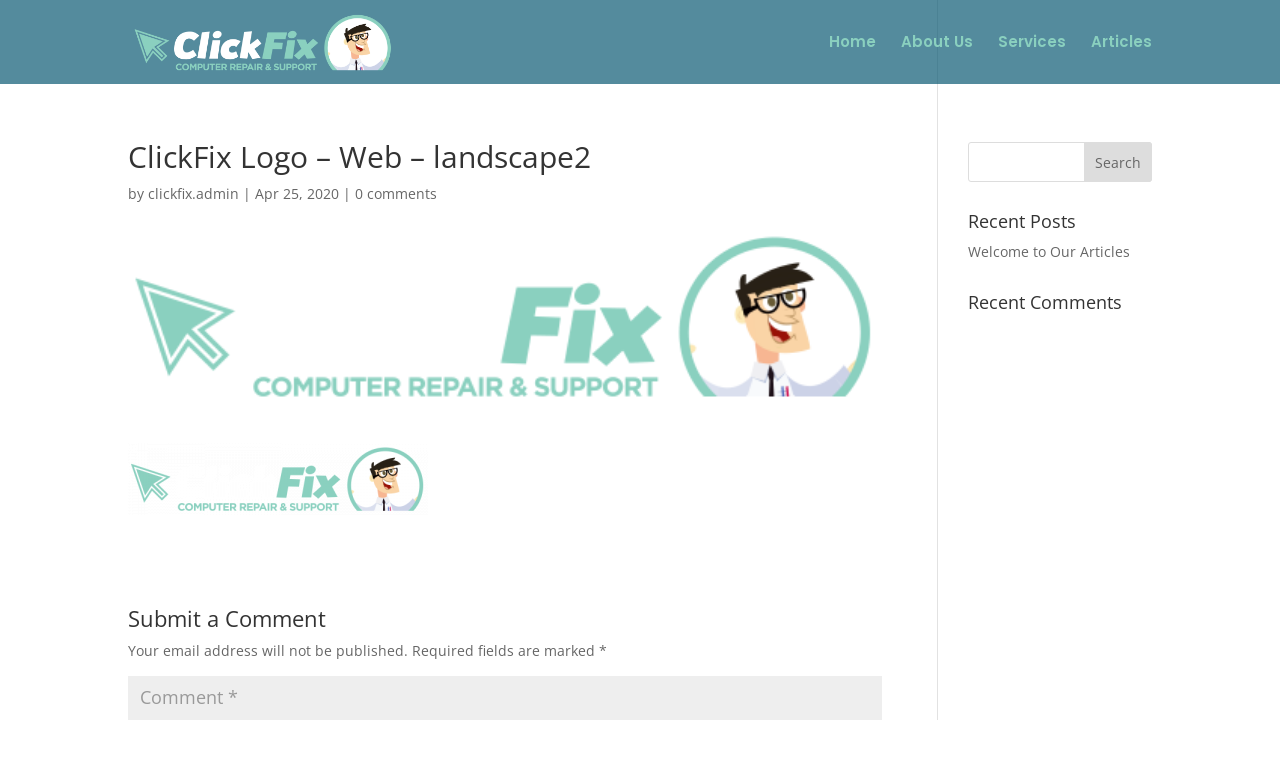

--- FILE ---
content_type: text/html; charset=UTF-8
request_url: https://www.clickfix.nz/clickfix-logo-web-landscape2/
body_size: 4076
content:
<!DOCTYPE html>
<html dir="ltr" lang="en-US">
<head>
	<meta charset="UTF-8" />
<meta http-equiv="X-UA-Compatible" content="IE=edge">
	<link rel="pingback" href="https://www.clickfix.nz/xmlrpc.php" />

	

	<title>ClickFix Logo – Web – landscape2 | ClickFIX - We Come To You!</title>
<link rel="preconnect" href="https://fonts.gstatic.com" crossorigin />
		<!-- All in One SEO 4.9.3 - aioseo.com -->
	<meta name="robots" content="max-image-preview:large" />
	<meta name="author" content="clickfix.admin"/>
	<link rel="canonical" href="https://www.clickfix.nz/clickfix-logo-web-landscape2/" />
	<meta name="generator" content="All in One SEO (AIOSEO) 4.9.3" />
		<script type="application/ld+json" class="aioseo-schema">
			{"@context":"https:\/\/schema.org","@graph":[{"@type":"BreadcrumbList","@id":"https:\/\/www.clickfix.nz\/clickfix-logo-web-landscape2\/#breadcrumblist","itemListElement":[{"@type":"ListItem","@id":"https:\/\/www.clickfix.nz#listItem","position":1,"name":"Home","item":"https:\/\/www.clickfix.nz","nextItem":{"@type":"ListItem","@id":"https:\/\/www.clickfix.nz\/clickfix-logo-web-landscape2\/#listItem","name":"ClickFix Logo &#8211; Web &#8211; landscape2"}},{"@type":"ListItem","@id":"https:\/\/www.clickfix.nz\/clickfix-logo-web-landscape2\/#listItem","position":2,"name":"ClickFix Logo &#8211; Web &#8211; landscape2","previousItem":{"@type":"ListItem","@id":"https:\/\/www.clickfix.nz#listItem","name":"Home"}}]},{"@type":"ItemPage","@id":"https:\/\/www.clickfix.nz\/clickfix-logo-web-landscape2\/#itempage","url":"https:\/\/www.clickfix.nz\/clickfix-logo-web-landscape2\/","name":"ClickFix Logo \u2013 Web \u2013 landscape2 | ClickFIX - We Come To You!","inLanguage":"en-US","isPartOf":{"@id":"https:\/\/www.clickfix.nz\/#website"},"breadcrumb":{"@id":"https:\/\/www.clickfix.nz\/clickfix-logo-web-landscape2\/#breadcrumblist"},"author":{"@id":"https:\/\/www.clickfix.nz\/author\/clickfix-admin\/#author"},"creator":{"@id":"https:\/\/www.clickfix.nz\/author\/clickfix-admin\/#author"},"datePublished":"2020-04-25T19:58:43+12:00","dateModified":"2024-03-12T20:21:29+13:00"},{"@type":"Organization","@id":"https:\/\/www.clickfix.nz\/#organization","name":"ClickFix","description":"Mobile Computer Repair & Support | Dunedin","url":"https:\/\/www.clickfix.nz\/","telephone":"+6434736464","logo":{"@type":"ImageObject","url":"https:\/\/www.clickfix.nz\/wp-content\/uploads\/2020\/04\/ClickFix-Logo-Web-landscape.png","@id":"https:\/\/www.clickfix.nz\/clickfix-logo-web-landscape2\/#organizationLogo","width":500,"height":120,"caption":"logo web landscape inverted"},"image":{"@id":"https:\/\/www.clickfix.nz\/clickfix-logo-web-landscape2\/#organizationLogo"},"sameAs":["https:\/\/www.facebook.com\/GeekFIX"]},{"@type":"Person","@id":"https:\/\/www.clickfix.nz\/author\/clickfix-admin\/#author","url":"https:\/\/www.clickfix.nz\/author\/clickfix-admin\/","name":"clickfix.admin","image":{"@type":"ImageObject","@id":"https:\/\/www.clickfix.nz\/clickfix-logo-web-landscape2\/#authorImage","url":"https:\/\/secure.gravatar.com\/avatar\/32aa6ed44efd046a3155f3f64d41f015?s=96&d=mm&r=g","width":96,"height":96,"caption":"clickfix.admin"}},{"@type":"WebSite","@id":"https:\/\/www.clickfix.nz\/#website","url":"https:\/\/www.clickfix.nz\/","name":"ClickFIX - Computer Repair & Support!","alternateName":"ClickFix","description":"Mobile Computer Repair & Support | Dunedin","inLanguage":"en-US","publisher":{"@id":"https:\/\/www.clickfix.nz\/#organization"}}]}
		</script>
		<!-- All in One SEO -->

<link rel='dns-prefetch' href='//www.googletagmanager.com' />
<link rel="alternate" type="application/rss+xml" title="ClickFIX - We Come To You! &raquo; Feed" href="https://www.clickfix.nz/feed/" />
<link rel="alternate" type="application/rss+xml" title="ClickFIX - We Come To You! &raquo; Comments Feed" href="https://www.clickfix.nz/comments/feed/" />
<link rel="alternate" type="application/rss+xml" title="ClickFIX - We Come To You! &raquo; ClickFix Logo &#8211; Web &#8211; landscape2 Comments Feed" href="https://www.clickfix.nz/feed/?attachment_id=49" />
<meta content="Divi v.4.27.4" name="generator"/><link data-optimized="2" rel="stylesheet" href="https://www.clickfix.nz/wp-content/litespeed/css/17927653f7f7018c2dbec9a9efacb6e7.css?ver=2ca1e" />






<script type="text/javascript" src="https://www.clickfix.nz/wp-includes/js/jquery/jquery.min.js?ver=3.7.1" id="jquery-core-js"></script>


<!-- Google tag (gtag.js) snippet added by Site Kit -->

<!-- Google Analytics snippet added by Site Kit -->
<script type="text/javascript" src="https://www.googletagmanager.com/gtag/js?id=GT-T9K6FPQ" id="google_gtagjs-js" defer data-deferred="1"></script>
<script type="text/javascript" id="google_gtagjs-js-after" src="[data-uri]" defer></script>

<!-- End Google tag (gtag.js) snippet added by Site Kit -->
<link rel="https://api.w.org/" href="https://www.clickfix.nz/wp-json/" /><link rel="alternate" title="JSON" type="application/json" href="https://www.clickfix.nz/wp-json/wp/v2/media/49" /><link rel="EditURI" type="application/rsd+xml" title="RSD" href="https://www.clickfix.nz/xmlrpc.php?rsd" />
<meta name="generator" content="WordPress 6.7.4" />
<link rel='shortlink' href='https://www.clickfix.nz/?p=49' />
<link rel="alternate" title="oEmbed (JSON)" type="application/json+oembed" href="https://www.clickfix.nz/wp-json/oembed/1.0/embed?url=https%3A%2F%2Fwww.clickfix.nz%2Fclickfix-logo-web-landscape2%2F" />
<link rel="alternate" title="oEmbed (XML)" type="text/xml+oembed" href="https://www.clickfix.nz/wp-json/oembed/1.0/embed?url=https%3A%2F%2Fwww.clickfix.nz%2Fclickfix-logo-web-landscape2%2F&#038;format=xml" />
<meta name="generator" content="Site Kit by Google 1.146.0" /><meta name="viewport" content="width=device-width, initial-scale=1.0, maximum-scale=1.0, user-scalable=0" /><link rel="icon" href="https://www.clickfix.nz/wp-content/uploads/2024/03/cropped-Clickfix-Favicon-32x32.png" sizes="32x32" />
<link rel="icon" href="https://www.clickfix.nz/wp-content/uploads/2024/03/cropped-Clickfix-Favicon-192x192.png" sizes="192x192" />
<link rel="apple-touch-icon" href="https://www.clickfix.nz/wp-content/uploads/2024/03/cropped-Clickfix-Favicon-180x180.png" />
<meta name="msapplication-TileImage" content="https://www.clickfix.nz/wp-content/uploads/2024/03/cropped-Clickfix-Favicon-270x270.png" />
<style id="et-critical-inline-css"></style>
</head>
<body data-rsssl=1 class="attachment attachment-template-default single single-attachment postid-49 attachmentid-49 attachment-png et_pb_button_helper_class et_transparent_nav et_fixed_nav et_show_nav et_primary_nav_dropdown_animation_fade et_secondary_nav_dropdown_animation_fade et_header_style_left et_pb_footer_columns1 et_cover_background et_pb_gutter osx et_pb_gutters3 et_right_sidebar et_divi_theme et-db">
	<div id="page-container">

	
	
			<header id="main-header" data-height-onload="70">
			<div class="container clearfix et_menu_container">
							<div class="logo_container">
					<span class="logo_helper"></span>
					<a href="https://www.clickfix.nz/">
						<img src="https://www.clickfix.nz/wp-content/uploads/2020/04/ClickFix-Logo-Web-landscape2.png" width="500" height="120" alt="ClickFIX - We Come To You!" id="logo" data-height-percentage="75" />
					</a>
				</div>
							<div id="et-top-navigation" data-height="70" data-fixed-height="50">
											<nav id="top-menu-nav">
						<ul id="top-menu" class="nav"><li id="menu-item-86" class="menu-item menu-item-type-post_type menu-item-object-page menu-item-home menu-item-86"><a href="https://www.clickfix.nz/">Home</a></li>
<li id="menu-item-103" class="menu-item menu-item-type-post_type menu-item-object-page menu-item-103"><a href="https://www.clickfix.nz/about-us/">About Us</a></li>
<li id="menu-item-102" class="menu-item menu-item-type-post_type menu-item-object-page menu-item-102"><a href="https://www.clickfix.nz/services/">Services</a></li>
<li id="menu-item-87" class="menu-item menu-item-type-post_type menu-item-object-page menu-item-87"><a href="https://www.clickfix.nz/articles/">Articles</a></li>
</ul>						</nav>
					
					
					
					
					<div id="et_mobile_nav_menu">
				<div class="mobile_nav closed">
					<span class="select_page">Select Page</span>
					<span class="mobile_menu_bar mobile_menu_bar_toggle"></span>
				</div>
			</div>				</div> <!-- #et-top-navigation -->
			</div> <!-- .container -->
					</header> <!-- #main-header -->
			<div id="et-main-area">
	
<div id="main-content">
		<div class="container">
		<div id="content-area" class="clearfix">
			<div id="left-area">
											<article id="post-49" class="et_pb_post post-49 attachment type-attachment status-inherit hentry">
											<div class="et_post_meta_wrapper">
							<h1 class="entry-title">ClickFix Logo &#8211; Web &#8211; landscape2</h1>

						<p class="post-meta"> by <span class="author vcard"><a href="https://www.clickfix.nz/author/clickfix-admin/" title="Posts by clickfix.admin" rel="author">clickfix.admin</a></span> | <span class="published">Apr 25, 2020</span> | <span class="comments-number"><a href="https://www.clickfix.nz/clickfix-logo-web-landscape2/#respond">0 comments</a></span></p><img src="https://www.clickfix.nz/wp-content/uploads/2020/04/ClickFix-Logo-Web-landscape2.png" alt="" class="" width="1080" height="675" srcset="https://www.clickfix.nz/wp-content/uploads/2020/04/ClickFix-Logo-Web-landscape2.png 1080w, https://www.clickfix.nz/wp-content/uploads/2020/04/ClickFix-Logo-Web-landscape2-480x115.png 480w" sizes="(min-width: 0px) and (max-width: 480px) 480px, (min-width: 481px) 1080px, 100vw" />
												</div>
				
					<div class="entry-content">
					<p class="attachment"><a href='https://www.clickfix.nz/wp-content/uploads/2020/04/ClickFix-Logo-Web-landscape2.png'><img decoding="async" width="300" height="72" src="https://www.clickfix.nz/wp-content/uploads/2020/04/ClickFix-Logo-Web-landscape2-300x72.png" class="attachment-medium size-medium" alt="Logo web landscape" /></a></p>
					</div>
					<div class="et_post_meta_wrapper">
					

<section id="comment-wrap">
		   <div id="comment-section" class="nocomments">
		  
		  	   </div>
					<div id="respond" class="comment-respond">
		<h3 id="reply-title" class="comment-reply-title"><span>Submit a Comment</span></h3><form action="https://www.clickfix.nz/wp-comments-post.php" method="post" id="commentform" class="comment-form"><p class="comment-notes"><span id="email-notes">Your email address will not be published.</span> <span class="required-field-message">Required fields are marked <span class="required">*</span></span></p><p class="comment-form-comment"><label for="comment">Comment <span class="required">*</span></label> <textarea id="comment" name="comment" cols="45" rows="8" maxlength="65525" required="required"></textarea></p><p class="comment-form-author"><label for="author">Name <span class="required">*</span></label> <input id="author" name="author" type="text" value="" size="30" maxlength="245" autocomplete="name" required="required" /></p>
<p class="comment-form-email"><label for="email">Email <span class="required">*</span></label> <input id="email" name="email" type="text" value="" size="30" maxlength="100" aria-describedby="email-notes" autocomplete="email" required="required" /></p>
<p class="comment-form-url"><label for="url">Website</label> <input id="url" name="url" type="text" value="" size="30" maxlength="200" autocomplete="url" /></p>
<p class="comment-form-cookies-consent"><input id="wp-comment-cookies-consent" name="wp-comment-cookies-consent" type="checkbox" value="yes" /> <label for="wp-comment-cookies-consent">Save my name, email, and website in this browser for the next time I comment.</label></p>
<p class="form-submit"><input name="submit" type="submit" id="submit" class="submit et_pb_button" value="Submit Comment" /> <input type='hidden' name='comment_post_ID' value='49' id='comment_post_ID' />
<input type='hidden' name='comment_parent' id='comment_parent' value='0' />
</p></form>	</div><!-- #respond -->
		</section>					</div>
				</article>

						</div>

				<div id="sidebar">
		<div id="search-2" class="et_pb_widget widget_search"><form role="search" method="get" id="searchform" class="searchform" action="https://www.clickfix.nz/">
				<div>
					<label class="screen-reader-text" for="s">Search for:</label>
					<input type="text" value="" name="s" id="s" />
					<input type="submit" id="searchsubmit" value="Search" />
				</div>
			</form></div>
		<div id="recent-posts-2" class="et_pb_widget widget_recent_entries">
		<h4 class="widgettitle">Recent Posts</h4>
		<ul>
											<li>
					<a href="https://www.clickfix.nz/2020/04/30/welcome-to-our-articles/">Welcome to Our Articles</a>
									</li>
					</ul>

		</div><div id="recent-comments-2" class="et_pb_widget widget_recent_comments"><h4 class="widgettitle">Recent Comments</h4><ul id="recentcomments"></ul></div>	</div>
		</div>
	</div>
	</div>


			<footer id="main-footer">
				

		
				<div id="footer-bottom">
					<div class="container clearfix">
				<div id="footer-info"> Copyright © Clickflix Limited. All rights reserved.  |  Website Design by mikepalmer.co.nz</div>					</div>
				</div>
			</footer>
		</div>


	</div>

	





<script data-optimized="1" src="https://www.clickfix.nz/wp-content/litespeed/js/848d24f6fbb777911543777cf3f393a7.js?ver=2ca1e" defer></script></body>
</html>


<!-- Page supported by LiteSpeed Cache 7.7 on 2026-01-27 09:26:12 -->